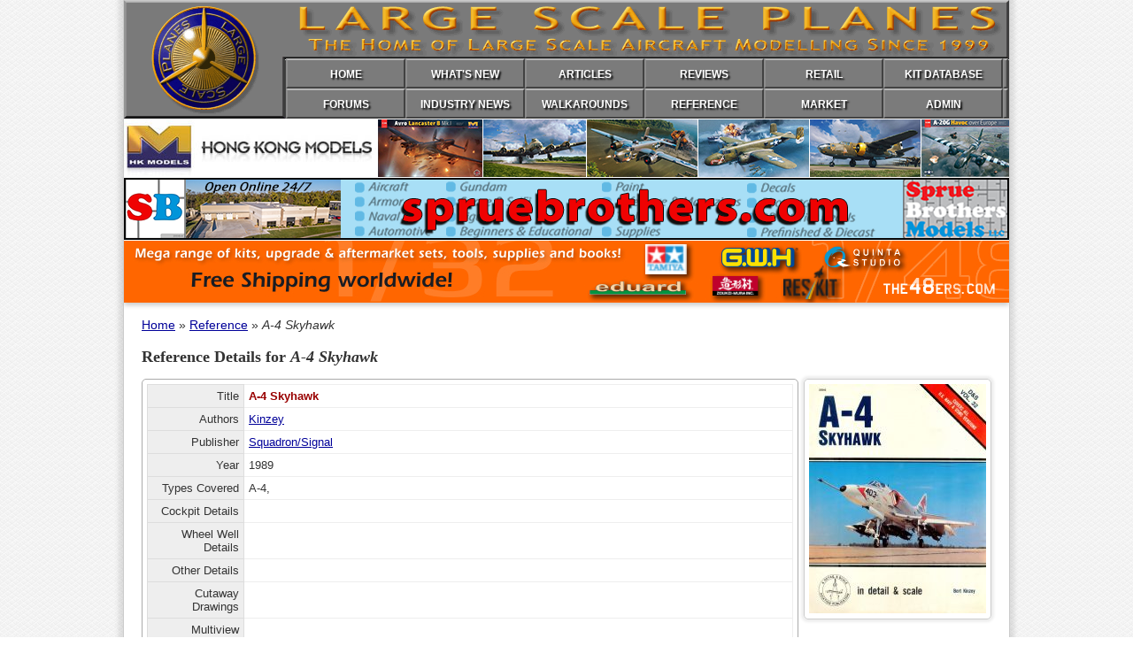

--- FILE ---
content_type: text/html; charset=UTF-8
request_url: https://largescaleplanes.com/reference/details.php?title=5546
body_size: 6695
content:
<!doctype html>
<html>
<head>
<meta charset="UTF-8">
<meta name="keywords" content="Large Scale Planes, LSP, aircraft, plastic modelling">
<meta name="description" content="Large Scale Planes, the home of large scale aircraft modeling.">

<link rel="apple-touch-icon" sizes="152x152" href="/apple-touch-icon.png">
<link rel="icon" type="image/png" sizes="32x32" href="/favicon-32x32.png">
<link rel="icon" type="image/png" sizes="16x16" href="/favicon-16x16.png">
<link rel="manifest" href="/site.webmanifest">
<link rel="mask-icon" href="/safari-pinned-tab.svg" color="#5bbad5">
<meta name="msapplication-TileColor" content="#da532c">
<meta name="theme-color" content="#ffffff">

<link rel="stylesheet" href="/assets/css/default.css">
<link rel="stylesheet" href="/assets/colorbox/colorbox.css">

<script src="/assets/js/functions.js"></script>
<script src="/assets/js/jquery-min.js"></script> 
<script src="/assets/colorbox/jquery.colorbox-min.js"></script>

<script>
    jQuery(document).ready(function () {
		jQuery('div.imgGallery a').colorbox({ rel:'group1', maxHeight:"95%" });
	});
</script>

<script>
  (function(i,s,o,g,r,a,m){i['GoogleAnalyticsObject']=r;i[r]=i[r]||function(){
  (i[r].q=i[r].q||[]).push(arguments)},i[r].l=1*new Date();a=s.createElement(o),
  m=s.getElementsByTagName(o)[0];a.async=1;a.src=g;m.parentNode.insertBefore(a,m)
  })(window,document,'script','https://www.google-analytics.com/analytics.js','ga');

  ga('create', 'UA-46096659-1', 'auto');
  ga('send', 'pageview');

</script><title>Book: A-4 Skyhawk | Large Scale Planes</title>
<link rel="stylesheet" type="text/css" href="/assets/css/refs.css">
</head>

<body id="reference">

<div id="header">

    <div id="banner">
    	<img width="1000" height="134" src="/assets/images/lsp_header.gif" alt="Large Scale Planes">
    	
        <div id="mainNav">
        	<ul>
            	<li><a href="/" id="homeLink">HOME</a></li>
                <li><a href="/whatsnew/whatsnew.php" id="newsLink">WHAT'S NEW</a></li>
                <li><a href="/articles/" id="articlesLink">ARTICLES</a></li>
                <li><a href="/reviews/" id="reviewsLink">REVIEWS</a></li>
                <li><a href="/retail/" id="retailLink">RETAIL</a></li>
                <li><a href="/kitdb/list.php" id="kitsLink">KIT DATABASE</a></li>
                <!--<li><a href="/Links/LinksMain.php" id="linksLink">LINKS</a></li>-->
                <li class="noLink"></li>
           	</ul>
            <ul>
                <li><a href="https://forum.largescaleplanes.com/index.php?act=idx" id="forumsLink">FORUMS</a></li>
                <li><a href="/news/" id="previewsLink">INDUSTRY NEWS</a></li>
                <!--<li><a href="/tips/Tips.php" id="tipsLink">TIPS</a></li>-->
                <li><a href="/walkaround/" id="walkaroundLink">WALKAROUNDS</a></li>
                <li><a href="/reference/" id="referenceLink">REFERENCE</a></li>
                <li><a href="/Marketplace/Marketplace.php" id="marketplaceLink">MARKET</a></li>
                <li><a href="/manage/" id="adminLink">ADMIN</a></li>
                <li class="noLink"></li>
            </ul>
    	</div>
    
    </div>
</div>

<div id="top_sponsor">
		<a href="https://www.hk-models.com/hkm/"><img src="/assets/images/sponsors/hkm_wide.jpg" alt="Hong Kong Models" width="1000"></a>
	<a href="https://www.spruebrothers.com/"><img src="/assets/images/sponsors/Unknown.png" alt="Sprue Brothers" width="1000"></a>
	<a href="https://the48ers.com/"><img src="/assets/images/sponsors/LSP Banner v02.jpg" alt="the48ers.com" width="1000"></a>
</div>

<!-- begin main content -->

<div id="content">

<p id="breadcrumbs"><a href="/">Home</a> &raquo; <a href="index.php">Reference</a> &raquo; <em>A-4 Skyhawk</em></p>

<h2>Reference Details for <em>A-4 Skyhawk</em></h2>
	
    <div id="bookCovers">
	<div class="bookCover"><img src="/reference/images/5546/5546-1.jpg" width="200" alt="Book Cover"></div>
    </div>

	<div id="refInfo">      
  	<table>
        <tr><td class="label">Title</td><td class="data bookTitle">A-4 Skyhawk</td></tr>
        <tr><td class="label">Authors</td><td class="data"><a href="list.php?act=filter&amp;field=authors&amp;data=Kinzey">Kinzey</a></td></tr>
        <tr><td class="label">Publisher</td><td class="data"><a href="list.php?act=filter&amp;field=publisher&amp;data=Squadron%2FSignal">Squadron/Signal</a></td></tr>
        <tr><td class="label">Year</td><td class="data">1989</td></tr>
        <tr><td class="label">Types Covered</td><td class="data">A-4, </td></tr>
        <tr><td class="label">Cockpit Details</td><td class="data"></td></tr>
        <tr><td class="label">Wheel Well Details</td><td class="data"></td></tr>
        <tr><td class="label">Other Details</td><td class="data"></td></tr>
        <tr><td class="label">Cutaway Drawings</td><td class="data"></td></tr>
        <tr><td class="label">Multiview Drawings</td><td class="data"></td></tr>
        <tr><td class="label">Generic Camouflage Patterns</td><td class="data"></td></tr>
        <tr><td class="label">Generic Markings Patterns</td><td class="data"></td></tr>
        <tr><td class="label">Specific Markings Profiles</td><td class="data"></td></tr>
        <tr><td class="label">Notes</td><td class="data"></td></tr>
    </table>
    </div>
    
    <section id="relatedContent">
<h4>Related Content</h4>
<ul id="metaLinks">
	<li class="top"><a class="first" href="/articles/index.php?act=related&amp;family=80,224">Articles Related to<br>this Reference Title</a>
	<span class="relCount">18</span>	</li>
	<li class="top"><a class="second" href="/reviews/index.php?act=related&amp;family=80,224">Reviews Related to<br>this Reference Title</a>
	<span class="relCount">14</span>	</li>
	<li class="top last"><a class="third none" href="#">No Related<br>Walkarounds Found</a>
	<span class="relCount">0</span>	</li>
	<li class="bottom"><a class="fourth" href="/reference/list.php?act=related&amp;family=80,224">References Related to<br>this Reference Title</a>
	<span class="relCount">2</span>	</li>
	<li class="bottom"><a class="fifth" href="/kitdb/list.php?act=related&amp;family=80,224">Kits Related to<br>this Reference Title</a>
	<span class="relCount">26</span>	</li>
	<li class="bottom last"><a class="sixth" href="/kitdb/builds.php?act=related&amp;family=80,224">Build Threads Related to<br>this Reference Title</a>
	<span class="relCount">6</span>	</li>
</ul>
</section>
        
</div>

<div id="footer">
	<p><span id="copyright">&copy; Large Scale Planes 1999&mdash;2026.</span> All trademarks and copyrights are held by their respective owners. Member items are owned by the member. All rights reserved.</p>
</div>

</body>
</html>